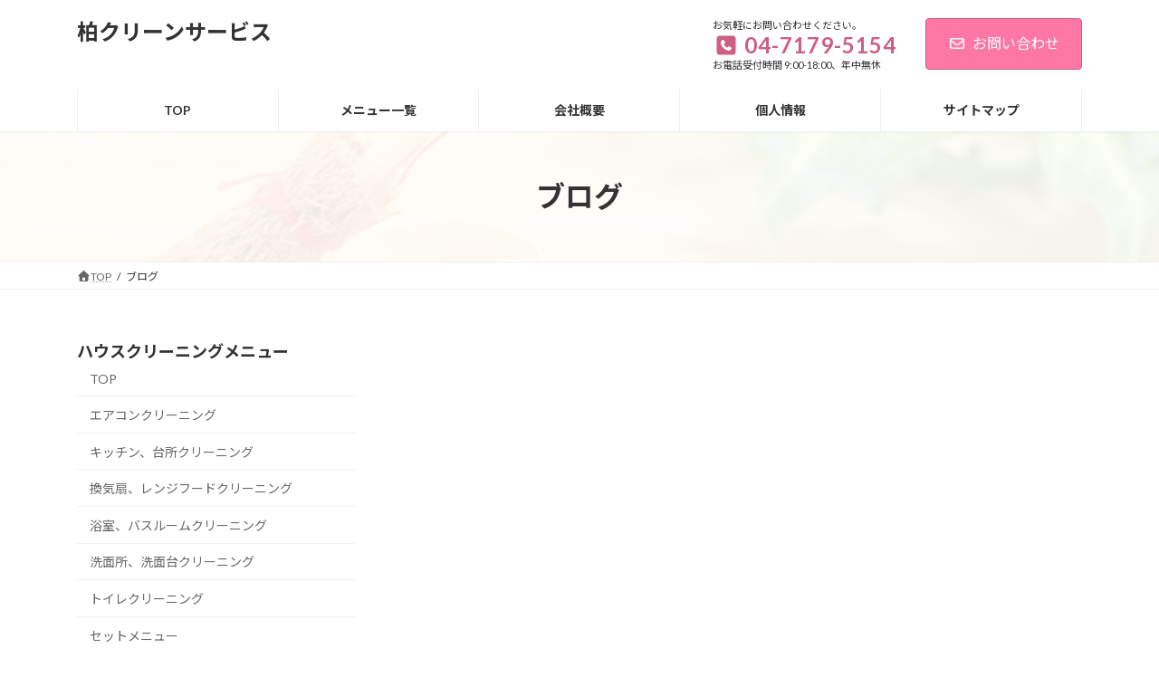

--- FILE ---
content_type: text/html; charset=UTF-8
request_url: https://www.kashiwa-clean.com/%E3%83%96%E3%83%AD%E3%82%B0/
body_size: 13932
content:
<!DOCTYPE html><html lang="ja"><head><meta charset="utf-8"><meta http-equiv="X-UA-Compatible" content="IE=edge"><meta name="viewport" content="width=device-width, initial-scale=1"> <script defer src="https://www.googletagmanager.com/gtag/js?id=G-83GPECMB82"></script><script defer src="[data-uri]"></script> <title>ブログ | 柏クリーンサービス</title><meta name='robots' content='max-image-preview:large' /><link rel="alternate" type="application/rss+xml" title="柏クリーンサービス &raquo; フィード" href="https://www.kashiwa-clean.com/feed/" /><link rel="alternate" type="application/rss+xml" title="柏クリーンサービス &raquo; コメントフィード" href="https://www.kashiwa-clean.com/comments/feed/" /><link rel="alternate" title="oEmbed (JSON)" type="application/json+oembed" href="https://www.kashiwa-clean.com/wp-json/oembed/1.0/embed?url=https%3A%2F%2Fwww.kashiwa-clean.com%2F%25e3%2583%2596%25e3%2583%25ad%25e3%2582%25b0%2F" /><link rel="alternate" title="oEmbed (XML)" type="text/xml+oembed" href="https://www.kashiwa-clean.com/wp-json/oembed/1.0/embed?url=https%3A%2F%2Fwww.kashiwa-clean.com%2F%25e3%2583%2596%25e3%2583%25ad%25e3%2582%25b0%2F&#038;format=xml" /><meta name="description" content="" /><style id='wp-img-auto-sizes-contain-inline-css' type='text/css'>img:is([sizes=auto i],[sizes^="auto," i]){contain-intrinsic-size:3000px 1500px}
/*# sourceURL=wp-img-auto-sizes-contain-inline-css */</style><link rel='stylesheet' id='vkExUnit_common_style-css' href='https://www.kashiwa-clean.com/wp-content/cache/autoptimize/autoptimize_single_ea06bcb9caaffec68e5e5f8d33d36f3a.php?ver=9.113.0.1' type='text/css' media='all' /><style id='vkExUnit_common_style-inline-css' type='text/css'>:root {--ver_page_top_button_url:url(https://www.kashiwa-clean.com/wp-content/plugins/vk-all-in-one-expansion-unit/assets/images/to-top-btn-icon.svg);}@font-face {font-weight: normal;font-style: normal;font-family: "vk_sns";src: url("https://www.kashiwa-clean.com/wp-content/plugins/vk-all-in-one-expansion-unit/inc/sns/icons/fonts/vk_sns.eot?-bq20cj");src: url("https://www.kashiwa-clean.com/wp-content/plugins/vk-all-in-one-expansion-unit/inc/sns/icons/fonts/vk_sns.eot?#iefix-bq20cj") format("embedded-opentype"),url("https://www.kashiwa-clean.com/wp-content/plugins/vk-all-in-one-expansion-unit/inc/sns/icons/fonts/vk_sns.woff?-bq20cj") format("woff"),url("https://www.kashiwa-clean.com/wp-content/plugins/vk-all-in-one-expansion-unit/inc/sns/icons/fonts/vk_sns.ttf?-bq20cj") format("truetype"),url("https://www.kashiwa-clean.com/wp-content/plugins/vk-all-in-one-expansion-unit/inc/sns/icons/fonts/vk_sns.svg?-bq20cj#vk_sns") format("svg");}
.veu_promotion-alert__content--text {border: 1px solid rgba(0,0,0,0.125);padding: 0.5em 1em;border-radius: var(--vk-size-radius);margin-bottom: var(--vk-margin-block-bottom);font-size: 0.875rem;}/* Alert Content部分に段落タグを入れた場合に最後の段落の余白を0にする */.veu_promotion-alert__content--text p:last-of-type{margin-bottom:0;margin-top: 0;}
/*# sourceURL=vkExUnit_common_style-inline-css */</style><link rel='stylesheet' id='vk-header-top-css' href='https://www.kashiwa-clean.com/wp-content/cache/autoptimize/autoptimize_single_44738b1253a506cc55f4379480df3328.php?ver=0.1.1' type='text/css' media='all' /><style id='wp-emoji-styles-inline-css' type='text/css'>img.wp-smiley, img.emoji {
		display: inline !important;
		border: none !important;
		box-shadow: none !important;
		height: 1em !important;
		width: 1em !important;
		margin: 0 0.07em !important;
		vertical-align: -0.1em !important;
		background: none !important;
		padding: 0 !important;
	}
/*# sourceURL=wp-emoji-styles-inline-css */</style><style id='wp-block-library-inline-css' type='text/css'>:root{--wp-block-synced-color:#7a00df;--wp-block-synced-color--rgb:122,0,223;--wp-bound-block-color:var(--wp-block-synced-color);--wp-editor-canvas-background:#ddd;--wp-admin-theme-color:#007cba;--wp-admin-theme-color--rgb:0,124,186;--wp-admin-theme-color-darker-10:#006ba1;--wp-admin-theme-color-darker-10--rgb:0,107,160.5;--wp-admin-theme-color-darker-20:#005a87;--wp-admin-theme-color-darker-20--rgb:0,90,135;--wp-admin-border-width-focus:2px}@media (min-resolution:192dpi){:root{--wp-admin-border-width-focus:1.5px}}.wp-element-button{cursor:pointer}:root .has-very-light-gray-background-color{background-color:#eee}:root .has-very-dark-gray-background-color{background-color:#313131}:root .has-very-light-gray-color{color:#eee}:root .has-very-dark-gray-color{color:#313131}:root .has-vivid-green-cyan-to-vivid-cyan-blue-gradient-background{background:linear-gradient(135deg,#00d084,#0693e3)}:root .has-purple-crush-gradient-background{background:linear-gradient(135deg,#34e2e4,#4721fb 50%,#ab1dfe)}:root .has-hazy-dawn-gradient-background{background:linear-gradient(135deg,#faaca8,#dad0ec)}:root .has-subdued-olive-gradient-background{background:linear-gradient(135deg,#fafae1,#67a671)}:root .has-atomic-cream-gradient-background{background:linear-gradient(135deg,#fdd79a,#004a59)}:root .has-nightshade-gradient-background{background:linear-gradient(135deg,#330968,#31cdcf)}:root .has-midnight-gradient-background{background:linear-gradient(135deg,#020381,#2874fc)}:root{--wp--preset--font-size--normal:16px;--wp--preset--font-size--huge:42px}.has-regular-font-size{font-size:1em}.has-larger-font-size{font-size:2.625em}.has-normal-font-size{font-size:var(--wp--preset--font-size--normal)}.has-huge-font-size{font-size:var(--wp--preset--font-size--huge)}.has-text-align-center{text-align:center}.has-text-align-left{text-align:left}.has-text-align-right{text-align:right}.has-fit-text{white-space:nowrap!important}#end-resizable-editor-section{display:none}.aligncenter{clear:both}.items-justified-left{justify-content:flex-start}.items-justified-center{justify-content:center}.items-justified-right{justify-content:flex-end}.items-justified-space-between{justify-content:space-between}.screen-reader-text{border:0;clip-path:inset(50%);height:1px;margin:-1px;overflow:hidden;padding:0;position:absolute;width:1px;word-wrap:normal!important}.screen-reader-text:focus{background-color:#ddd;clip-path:none;color:#444;display:block;font-size:1em;height:auto;left:5px;line-height:normal;padding:15px 23px 14px;text-decoration:none;top:5px;width:auto;z-index:100000}html :where(.has-border-color){border-style:solid}html :where([style*=border-top-color]){border-top-style:solid}html :where([style*=border-right-color]){border-right-style:solid}html :where([style*=border-bottom-color]){border-bottom-style:solid}html :where([style*=border-left-color]){border-left-style:solid}html :where([style*=border-width]){border-style:solid}html :where([style*=border-top-width]){border-top-style:solid}html :where([style*=border-right-width]){border-right-style:solid}html :where([style*=border-bottom-width]){border-bottom-style:solid}html :where([style*=border-left-width]){border-left-style:solid}html :where(img[class*=wp-image-]){height:auto;max-width:100%}:where(figure){margin:0 0 1em}html :where(.is-position-sticky){--wp-admin--admin-bar--position-offset:var(--wp-admin--admin-bar--height,0px)}@media screen and (max-width:600px){html :where(.is-position-sticky){--wp-admin--admin-bar--position-offset:0px}}
/* VK Color Palettes */:root{ --wp--preset--color--vk-color-primary:#ff77a4}/* --vk-color-primary is deprecated. */:root{ --vk-color-primary: var(--wp--preset--color--vk-color-primary);}:root{ --wp--preset--color--vk-color-primary-dark:#cc5f83}/* --vk-color-primary-dark is deprecated. */:root{ --vk-color-primary-dark: var(--wp--preset--color--vk-color-primary-dark);}:root{ --wp--preset--color--vk-color-primary-vivid:#ff83b4}/* --vk-color-primary-vivid is deprecated. */:root{ --vk-color-primary-vivid: var(--wp--preset--color--vk-color-primary-vivid);}

/*# sourceURL=wp-block-library-inline-css */</style><style id='wp-block-image-inline-css' type='text/css'>.wp-block-image>a,.wp-block-image>figure>a{display:inline-block}.wp-block-image img{box-sizing:border-box;height:auto;max-width:100%;vertical-align:bottom}@media not (prefers-reduced-motion){.wp-block-image img.hide{visibility:hidden}.wp-block-image img.show{animation:show-content-image .4s}}.wp-block-image[style*=border-radius] img,.wp-block-image[style*=border-radius]>a{border-radius:inherit}.wp-block-image.has-custom-border img{box-sizing:border-box}.wp-block-image.aligncenter{text-align:center}.wp-block-image.alignfull>a,.wp-block-image.alignwide>a{width:100%}.wp-block-image.alignfull img,.wp-block-image.alignwide img{height:auto;width:100%}.wp-block-image .aligncenter,.wp-block-image .alignleft,.wp-block-image .alignright,.wp-block-image.aligncenter,.wp-block-image.alignleft,.wp-block-image.alignright{display:table}.wp-block-image .aligncenter>figcaption,.wp-block-image .alignleft>figcaption,.wp-block-image .alignright>figcaption,.wp-block-image.aligncenter>figcaption,.wp-block-image.alignleft>figcaption,.wp-block-image.alignright>figcaption{caption-side:bottom;display:table-caption}.wp-block-image .alignleft{float:left;margin:.5em 1em .5em 0}.wp-block-image .alignright{float:right;margin:.5em 0 .5em 1em}.wp-block-image .aligncenter{margin-left:auto;margin-right:auto}.wp-block-image :where(figcaption){margin-bottom:1em;margin-top:.5em}.wp-block-image.is-style-circle-mask img{border-radius:9999px}@supports ((-webkit-mask-image:none) or (mask-image:none)) or (-webkit-mask-image:none){.wp-block-image.is-style-circle-mask img{border-radius:0;-webkit-mask-image:url('data:image/svg+xml;utf8,<svg viewBox="0 0 100 100" xmlns="http://www.w3.org/2000/svg"><circle cx="50" cy="50" r="50"/></svg>');mask-image:url('data:image/svg+xml;utf8,<svg viewBox="0 0 100 100" xmlns="http://www.w3.org/2000/svg"><circle cx="50" cy="50" r="50"/></svg>');mask-mode:alpha;-webkit-mask-position:center;mask-position:center;-webkit-mask-repeat:no-repeat;mask-repeat:no-repeat;-webkit-mask-size:contain;mask-size:contain}}:root :where(.wp-block-image.is-style-rounded img,.wp-block-image .is-style-rounded img){border-radius:9999px}.wp-block-image figure{margin:0}.wp-lightbox-container{display:flex;flex-direction:column;position:relative}.wp-lightbox-container img{cursor:zoom-in}.wp-lightbox-container img:hover+button{opacity:1}.wp-lightbox-container button{align-items:center;backdrop-filter:blur(16px) saturate(180%);background-color:#5a5a5a40;border:none;border-radius:4px;cursor:zoom-in;display:flex;height:20px;justify-content:center;opacity:0;padding:0;position:absolute;right:16px;text-align:center;top:16px;width:20px;z-index:100}@media not (prefers-reduced-motion){.wp-lightbox-container button{transition:opacity .2s ease}}.wp-lightbox-container button:focus-visible{outline:3px auto #5a5a5a40;outline:3px auto -webkit-focus-ring-color;outline-offset:3px}.wp-lightbox-container button:hover{cursor:pointer;opacity:1}.wp-lightbox-container button:focus{opacity:1}.wp-lightbox-container button:focus,.wp-lightbox-container button:hover,.wp-lightbox-container button:not(:hover):not(:active):not(.has-background){background-color:#5a5a5a40;border:none}.wp-lightbox-overlay{box-sizing:border-box;cursor:zoom-out;height:100vh;left:0;overflow:hidden;position:fixed;top:0;visibility:hidden;width:100%;z-index:100000}.wp-lightbox-overlay .close-button{align-items:center;cursor:pointer;display:flex;justify-content:center;min-height:40px;min-width:40px;padding:0;position:absolute;right:calc(env(safe-area-inset-right) + 16px);top:calc(env(safe-area-inset-top) + 16px);z-index:5000000}.wp-lightbox-overlay .close-button:focus,.wp-lightbox-overlay .close-button:hover,.wp-lightbox-overlay .close-button:not(:hover):not(:active):not(.has-background){background:none;border:none}.wp-lightbox-overlay .lightbox-image-container{height:var(--wp--lightbox-container-height);left:50%;overflow:hidden;position:absolute;top:50%;transform:translate(-50%,-50%);transform-origin:top left;width:var(--wp--lightbox-container-width);z-index:9999999999}.wp-lightbox-overlay .wp-block-image{align-items:center;box-sizing:border-box;display:flex;height:100%;justify-content:center;margin:0;position:relative;transform-origin:0 0;width:100%;z-index:3000000}.wp-lightbox-overlay .wp-block-image img{height:var(--wp--lightbox-image-height);min-height:var(--wp--lightbox-image-height);min-width:var(--wp--lightbox-image-width);width:var(--wp--lightbox-image-width)}.wp-lightbox-overlay .wp-block-image figcaption{display:none}.wp-lightbox-overlay button{background:none;border:none}.wp-lightbox-overlay .scrim{background-color:#fff;height:100%;opacity:.9;position:absolute;width:100%;z-index:2000000}.wp-lightbox-overlay.active{visibility:visible}@media not (prefers-reduced-motion){.wp-lightbox-overlay.active{animation:turn-on-visibility .25s both}.wp-lightbox-overlay.active img{animation:turn-on-visibility .35s both}.wp-lightbox-overlay.show-closing-animation:not(.active){animation:turn-off-visibility .35s both}.wp-lightbox-overlay.show-closing-animation:not(.active) img{animation:turn-off-visibility .25s both}.wp-lightbox-overlay.zoom.active{animation:none;opacity:1;visibility:visible}.wp-lightbox-overlay.zoom.active .lightbox-image-container{animation:lightbox-zoom-in .4s}.wp-lightbox-overlay.zoom.active .lightbox-image-container img{animation:none}.wp-lightbox-overlay.zoom.active .scrim{animation:turn-on-visibility .4s forwards}.wp-lightbox-overlay.zoom.show-closing-animation:not(.active){animation:none}.wp-lightbox-overlay.zoom.show-closing-animation:not(.active) .lightbox-image-container{animation:lightbox-zoom-out .4s}.wp-lightbox-overlay.zoom.show-closing-animation:not(.active) .lightbox-image-container img{animation:none}.wp-lightbox-overlay.zoom.show-closing-animation:not(.active) .scrim{animation:turn-off-visibility .4s forwards}}@keyframes show-content-image{0%{visibility:hidden}99%{visibility:hidden}to{visibility:visible}}@keyframes turn-on-visibility{0%{opacity:0}to{opacity:1}}@keyframes turn-off-visibility{0%{opacity:1;visibility:visible}99%{opacity:0;visibility:visible}to{opacity:0;visibility:hidden}}@keyframes lightbox-zoom-in{0%{transform:translate(calc((-100vw + var(--wp--lightbox-scrollbar-width))/2 + var(--wp--lightbox-initial-left-position)),calc(-50vh + var(--wp--lightbox-initial-top-position))) scale(var(--wp--lightbox-scale))}to{transform:translate(-50%,-50%) scale(1)}}@keyframes lightbox-zoom-out{0%{transform:translate(-50%,-50%) scale(1);visibility:visible}99%{visibility:visible}to{transform:translate(calc((-100vw + var(--wp--lightbox-scrollbar-width))/2 + var(--wp--lightbox-initial-left-position)),calc(-50vh + var(--wp--lightbox-initial-top-position))) scale(var(--wp--lightbox-scale));visibility:hidden}}
/*# sourceURL=https://www.kashiwa-clean.com/wp-includes/blocks/image/style.min.css */</style><style id='wp-block-columns-inline-css' type='text/css'>.wp-block-columns{box-sizing:border-box;display:flex;flex-wrap:wrap!important}@media (min-width:782px){.wp-block-columns{flex-wrap:nowrap!important}}.wp-block-columns{align-items:normal!important}.wp-block-columns.are-vertically-aligned-top{align-items:flex-start}.wp-block-columns.are-vertically-aligned-center{align-items:center}.wp-block-columns.are-vertically-aligned-bottom{align-items:flex-end}@media (max-width:781px){.wp-block-columns:not(.is-not-stacked-on-mobile)>.wp-block-column{flex-basis:100%!important}}@media (min-width:782px){.wp-block-columns:not(.is-not-stacked-on-mobile)>.wp-block-column{flex-basis:0;flex-grow:1}.wp-block-columns:not(.is-not-stacked-on-mobile)>.wp-block-column[style*=flex-basis]{flex-grow:0}}.wp-block-columns.is-not-stacked-on-mobile{flex-wrap:nowrap!important}.wp-block-columns.is-not-stacked-on-mobile>.wp-block-column{flex-basis:0;flex-grow:1}.wp-block-columns.is-not-stacked-on-mobile>.wp-block-column[style*=flex-basis]{flex-grow:0}:where(.wp-block-columns){margin-bottom:1.75em}:where(.wp-block-columns.has-background){padding:1.25em 2.375em}.wp-block-column{flex-grow:1;min-width:0;overflow-wrap:break-word;word-break:break-word}.wp-block-column.is-vertically-aligned-top{align-self:flex-start}.wp-block-column.is-vertically-aligned-center{align-self:center}.wp-block-column.is-vertically-aligned-bottom{align-self:flex-end}.wp-block-column.is-vertically-aligned-stretch{align-self:stretch}.wp-block-column.is-vertically-aligned-bottom,.wp-block-column.is-vertically-aligned-center,.wp-block-column.is-vertically-aligned-top{width:100%}
/*# sourceURL=https://www.kashiwa-clean.com/wp-includes/blocks/columns/style.min.css */</style><style id='wp-block-group-inline-css' type='text/css'>.wp-block-group{box-sizing:border-box}:where(.wp-block-group.wp-block-group-is-layout-constrained){position:relative}
/*# sourceURL=https://www.kashiwa-clean.com/wp-includes/blocks/group/style.min.css */</style><style id='global-styles-inline-css' type='text/css'>:root{--wp--preset--aspect-ratio--square: 1;--wp--preset--aspect-ratio--4-3: 4/3;--wp--preset--aspect-ratio--3-4: 3/4;--wp--preset--aspect-ratio--3-2: 3/2;--wp--preset--aspect-ratio--2-3: 2/3;--wp--preset--aspect-ratio--16-9: 16/9;--wp--preset--aspect-ratio--9-16: 9/16;--wp--preset--color--black: #000000;--wp--preset--color--cyan-bluish-gray: #abb8c3;--wp--preset--color--white: #ffffff;--wp--preset--color--pale-pink: #f78da7;--wp--preset--color--vivid-red: #cf2e2e;--wp--preset--color--luminous-vivid-orange: #ff6900;--wp--preset--color--luminous-vivid-amber: #fcb900;--wp--preset--color--light-green-cyan: #7bdcb5;--wp--preset--color--vivid-green-cyan: #00d084;--wp--preset--color--pale-cyan-blue: #8ed1fc;--wp--preset--color--vivid-cyan-blue: #0693e3;--wp--preset--color--vivid-purple: #9b51e0;--wp--preset--color--vk-color-primary: #ff77a4;--wp--preset--color--vk-color-primary-dark: #cc5f83;--wp--preset--color--vk-color-primary-vivid: #ff83b4;--wp--preset--gradient--vivid-cyan-blue-to-vivid-purple: linear-gradient(135deg,rgba(6,147,227,1) 0%,rgb(155,81,224) 100%);--wp--preset--gradient--light-green-cyan-to-vivid-green-cyan: linear-gradient(135deg,rgb(122,220,180) 0%,rgb(0,208,130) 100%);--wp--preset--gradient--luminous-vivid-amber-to-luminous-vivid-orange: linear-gradient(135deg,rgba(252,185,0,1) 0%,rgba(255,105,0,1) 100%);--wp--preset--gradient--luminous-vivid-orange-to-vivid-red: linear-gradient(135deg,rgba(255,105,0,1) 0%,rgb(207,46,46) 100%);--wp--preset--gradient--very-light-gray-to-cyan-bluish-gray: linear-gradient(135deg,rgb(238,238,238) 0%,rgb(169,184,195) 100%);--wp--preset--gradient--cool-to-warm-spectrum: linear-gradient(135deg,rgb(74,234,220) 0%,rgb(151,120,209) 20%,rgb(207,42,186) 40%,rgb(238,44,130) 60%,rgb(251,105,98) 80%,rgb(254,248,76) 100%);--wp--preset--gradient--blush-light-purple: linear-gradient(135deg,rgb(255,206,236) 0%,rgb(152,150,240) 100%);--wp--preset--gradient--blush-bordeaux: linear-gradient(135deg,rgb(254,205,165) 0%,rgb(254,45,45) 50%,rgb(107,0,62) 100%);--wp--preset--gradient--luminous-dusk: linear-gradient(135deg,rgb(255,203,112) 0%,rgb(199,81,192) 50%,rgb(65,88,208) 100%);--wp--preset--gradient--pale-ocean: linear-gradient(135deg,rgb(255,245,203) 0%,rgb(182,227,212) 50%,rgb(51,167,181) 100%);--wp--preset--gradient--electric-grass: linear-gradient(135deg,rgb(202,248,128) 0%,rgb(113,206,126) 100%);--wp--preset--gradient--midnight: linear-gradient(135deg,rgb(2,3,129) 0%,rgb(40,116,252) 100%);--wp--preset--gradient--vivid-green-cyan-to-vivid-cyan-blue: linear-gradient(135deg,rgba(0,208,132,1) 0%,rgba(6,147,227,1) 100%);--wp--preset--font-size--small: 14px;--wp--preset--font-size--medium: 20px;--wp--preset--font-size--large: 24px;--wp--preset--font-size--x-large: 42px;--wp--preset--font-size--regular: 16px;--wp--preset--font-size--huge: 36px;--wp--preset--spacing--20: 0.44rem;--wp--preset--spacing--30: 0.67rem;--wp--preset--spacing--40: 1rem;--wp--preset--spacing--50: 1.5rem;--wp--preset--spacing--60: 2.25rem;--wp--preset--spacing--70: 3.38rem;--wp--preset--spacing--80: 5.06rem;--wp--preset--shadow--natural: 6px 6px 9px rgba(0, 0, 0, 0.2);--wp--preset--shadow--deep: 12px 12px 50px rgba(0, 0, 0, 0.4);--wp--preset--shadow--sharp: 6px 6px 0px rgba(0, 0, 0, 0.2);--wp--preset--shadow--outlined: 6px 6px 0px -3px rgb(255, 255, 255), 6px 6px rgb(0, 0, 0);--wp--preset--shadow--crisp: 6px 6px 0px rgb(0, 0, 0);}:where(.is-layout-flex){gap: 0.5em;}:where(.is-layout-grid){gap: 0.5em;}body .is-layout-flex{display: flex;}.is-layout-flex{flex-wrap: wrap;align-items: center;}.is-layout-flex > :is(*, div){margin: 0;}body .is-layout-grid{display: grid;}.is-layout-grid > :is(*, div){margin: 0;}:where(.wp-block-columns.is-layout-flex){gap: 2em;}:where(.wp-block-columns.is-layout-grid){gap: 2em;}:where(.wp-block-post-template.is-layout-flex){gap: 1.25em;}:where(.wp-block-post-template.is-layout-grid){gap: 1.25em;}.has-black-color{color: var(--wp--preset--color--black) !important;}.has-cyan-bluish-gray-color{color: var(--wp--preset--color--cyan-bluish-gray) !important;}.has-white-color{color: var(--wp--preset--color--white) !important;}.has-pale-pink-color{color: var(--wp--preset--color--pale-pink) !important;}.has-vivid-red-color{color: var(--wp--preset--color--vivid-red) !important;}.has-luminous-vivid-orange-color{color: var(--wp--preset--color--luminous-vivid-orange) !important;}.has-luminous-vivid-amber-color{color: var(--wp--preset--color--luminous-vivid-amber) !important;}.has-light-green-cyan-color{color: var(--wp--preset--color--light-green-cyan) !important;}.has-vivid-green-cyan-color{color: var(--wp--preset--color--vivid-green-cyan) !important;}.has-pale-cyan-blue-color{color: var(--wp--preset--color--pale-cyan-blue) !important;}.has-vivid-cyan-blue-color{color: var(--wp--preset--color--vivid-cyan-blue) !important;}.has-vivid-purple-color{color: var(--wp--preset--color--vivid-purple) !important;}.has-vk-color-primary-color{color: var(--wp--preset--color--vk-color-primary) !important;}.has-vk-color-primary-dark-color{color: var(--wp--preset--color--vk-color-primary-dark) !important;}.has-vk-color-primary-vivid-color{color: var(--wp--preset--color--vk-color-primary-vivid) !important;}.has-black-background-color{background-color: var(--wp--preset--color--black) !important;}.has-cyan-bluish-gray-background-color{background-color: var(--wp--preset--color--cyan-bluish-gray) !important;}.has-white-background-color{background-color: var(--wp--preset--color--white) !important;}.has-pale-pink-background-color{background-color: var(--wp--preset--color--pale-pink) !important;}.has-vivid-red-background-color{background-color: var(--wp--preset--color--vivid-red) !important;}.has-luminous-vivid-orange-background-color{background-color: var(--wp--preset--color--luminous-vivid-orange) !important;}.has-luminous-vivid-amber-background-color{background-color: var(--wp--preset--color--luminous-vivid-amber) !important;}.has-light-green-cyan-background-color{background-color: var(--wp--preset--color--light-green-cyan) !important;}.has-vivid-green-cyan-background-color{background-color: var(--wp--preset--color--vivid-green-cyan) !important;}.has-pale-cyan-blue-background-color{background-color: var(--wp--preset--color--pale-cyan-blue) !important;}.has-vivid-cyan-blue-background-color{background-color: var(--wp--preset--color--vivid-cyan-blue) !important;}.has-vivid-purple-background-color{background-color: var(--wp--preset--color--vivid-purple) !important;}.has-vk-color-primary-background-color{background-color: var(--wp--preset--color--vk-color-primary) !important;}.has-vk-color-primary-dark-background-color{background-color: var(--wp--preset--color--vk-color-primary-dark) !important;}.has-vk-color-primary-vivid-background-color{background-color: var(--wp--preset--color--vk-color-primary-vivid) !important;}.has-black-border-color{border-color: var(--wp--preset--color--black) !important;}.has-cyan-bluish-gray-border-color{border-color: var(--wp--preset--color--cyan-bluish-gray) !important;}.has-white-border-color{border-color: var(--wp--preset--color--white) !important;}.has-pale-pink-border-color{border-color: var(--wp--preset--color--pale-pink) !important;}.has-vivid-red-border-color{border-color: var(--wp--preset--color--vivid-red) !important;}.has-luminous-vivid-orange-border-color{border-color: var(--wp--preset--color--luminous-vivid-orange) !important;}.has-luminous-vivid-amber-border-color{border-color: var(--wp--preset--color--luminous-vivid-amber) !important;}.has-light-green-cyan-border-color{border-color: var(--wp--preset--color--light-green-cyan) !important;}.has-vivid-green-cyan-border-color{border-color: var(--wp--preset--color--vivid-green-cyan) !important;}.has-pale-cyan-blue-border-color{border-color: var(--wp--preset--color--pale-cyan-blue) !important;}.has-vivid-cyan-blue-border-color{border-color: var(--wp--preset--color--vivid-cyan-blue) !important;}.has-vivid-purple-border-color{border-color: var(--wp--preset--color--vivid-purple) !important;}.has-vk-color-primary-border-color{border-color: var(--wp--preset--color--vk-color-primary) !important;}.has-vk-color-primary-dark-border-color{border-color: var(--wp--preset--color--vk-color-primary-dark) !important;}.has-vk-color-primary-vivid-border-color{border-color: var(--wp--preset--color--vk-color-primary-vivid) !important;}.has-vivid-cyan-blue-to-vivid-purple-gradient-background{background: var(--wp--preset--gradient--vivid-cyan-blue-to-vivid-purple) !important;}.has-light-green-cyan-to-vivid-green-cyan-gradient-background{background: var(--wp--preset--gradient--light-green-cyan-to-vivid-green-cyan) !important;}.has-luminous-vivid-amber-to-luminous-vivid-orange-gradient-background{background: var(--wp--preset--gradient--luminous-vivid-amber-to-luminous-vivid-orange) !important;}.has-luminous-vivid-orange-to-vivid-red-gradient-background{background: var(--wp--preset--gradient--luminous-vivid-orange-to-vivid-red) !important;}.has-very-light-gray-to-cyan-bluish-gray-gradient-background{background: var(--wp--preset--gradient--very-light-gray-to-cyan-bluish-gray) !important;}.has-cool-to-warm-spectrum-gradient-background{background: var(--wp--preset--gradient--cool-to-warm-spectrum) !important;}.has-blush-light-purple-gradient-background{background: var(--wp--preset--gradient--blush-light-purple) !important;}.has-blush-bordeaux-gradient-background{background: var(--wp--preset--gradient--blush-bordeaux) !important;}.has-luminous-dusk-gradient-background{background: var(--wp--preset--gradient--luminous-dusk) !important;}.has-pale-ocean-gradient-background{background: var(--wp--preset--gradient--pale-ocean) !important;}.has-electric-grass-gradient-background{background: var(--wp--preset--gradient--electric-grass) !important;}.has-midnight-gradient-background{background: var(--wp--preset--gradient--midnight) !important;}.has-small-font-size{font-size: var(--wp--preset--font-size--small) !important;}.has-medium-font-size{font-size: var(--wp--preset--font-size--medium) !important;}.has-large-font-size{font-size: var(--wp--preset--font-size--large) !important;}.has-x-large-font-size{font-size: var(--wp--preset--font-size--x-large) !important;}
:where(.wp-block-columns.is-layout-flex){gap: 2em;}:where(.wp-block-columns.is-layout-grid){gap: 2em;}
/*# sourceURL=global-styles-inline-css */</style><style id='core-block-supports-inline-css' type='text/css'>.wp-container-core-columns-is-layout-9d6595d7{flex-wrap:nowrap;}
/*# sourceURL=core-block-supports-inline-css */</style><style id='classic-theme-styles-inline-css' type='text/css'>/*! This file is auto-generated */
.wp-block-button__link{color:#fff;background-color:#32373c;border-radius:9999px;box-shadow:none;text-decoration:none;padding:calc(.667em + 2px) calc(1.333em + 2px);font-size:1.125em}.wp-block-file__button{background:#32373c;color:#fff;text-decoration:none}
/*# sourceURL=/wp-includes/css/classic-themes.min.css */</style><link rel='stylesheet' id='spider-css' href='https://www.kashiwa-clean.com/wp-content/cache/autoptimize/autoptimize_single_c8d0a1f760cd7cb1c290eabb49a632e0.php?ver=1768966058' type='text/css' media='all' /><link rel='stylesheet' id='snow-monkey-blocks-css' href='https://www.kashiwa-clean.com/wp-content/cache/autoptimize/autoptimize_single_574350a1d1bd0e12cc5a3a255911a1b9.php?ver=1768966058' type='text/css' media='all' /><link rel='stylesheet' id='sass-basis-css' href='https://www.kashiwa-clean.com/wp-content/cache/autoptimize/autoptimize_single_54a3b08b52413a76cc9960420c8754a7.php?ver=1768966058' type='text/css' media='all' /><link rel='stylesheet' id='snow-monkey-blocks/nopro-css' href='https://www.kashiwa-clean.com/wp-content/cache/autoptimize/autoptimize_single_554368ab4ef496879416fe16bfead574.php?ver=1768966058' type='text/css' media='all' /><link rel='stylesheet' id='snow-monkey-blocks-spider-slider-style-css' href='https://www.kashiwa-clean.com/wp-content/cache/autoptimize/autoptimize_single_89bc289eca2468a0671edc79f0e7cb3e.php?ver=1768966058' type='text/css' media='all' /><link rel='stylesheet' id='vk-swiper-style-css' href='https://www.kashiwa-clean.com/wp-content/plugins/vk-blocks/vendor/vektor-inc/vk-swiper/src/assets/css/swiper-bundle.min.css?ver=11.0.2' type='text/css' media='all' /><link rel='stylesheet' id='lightning-common-style-css' href='https://www.kashiwa-clean.com/wp-content/cache/autoptimize/autoptimize_single_5f41d5130575a2f95255b845ec383782.php?ver=15.33.1' type='text/css' media='all' /><style id='lightning-common-style-inline-css' type='text/css'>/* Lightning */:root {--vk-color-primary:#ff77a4;--vk-color-primary-dark:#cc5f83;--vk-color-primary-vivid:#ff83b4;--g_nav_main_acc_icon_open_url:url(https://www.kashiwa-clean.com/wp-content/themes/lightning/_g3/inc/vk-mobile-nav/package/images/vk-menu-acc-icon-open-black.svg);--g_nav_main_acc_icon_close_url: url(https://www.kashiwa-clean.com/wp-content/themes/lightning/_g3/inc/vk-mobile-nav/package/images/vk-menu-close-black.svg);--g_nav_sub_acc_icon_open_url: url(https://www.kashiwa-clean.com/wp-content/themes/lightning/_g3/inc/vk-mobile-nav/package/images/vk-menu-acc-icon-open-white.svg);--g_nav_sub_acc_icon_close_url: url(https://www.kashiwa-clean.com/wp-content/themes/lightning/_g3/inc/vk-mobile-nav/package/images/vk-menu-close-white.svg);}
:root{--swiper-navigation-color: #fff;}
:root {}.main-section {}
/* vk-mobile-nav */:root {--vk-mobile-nav-menu-btn-bg-src: url("https://www.kashiwa-clean.com/wp-content/themes/lightning/_g3/inc/vk-mobile-nav/package/images/vk-menu-btn-black.svg");--vk-mobile-nav-menu-btn-close-bg-src: url("https://www.kashiwa-clean.com/wp-content/themes/lightning/_g3/inc/vk-mobile-nav/package/images/vk-menu-close-black.svg");--vk-menu-acc-icon-open-black-bg-src: url("https://www.kashiwa-clean.com/wp-content/themes/lightning/_g3/inc/vk-mobile-nav/package/images/vk-menu-acc-icon-open-black.svg");--vk-menu-acc-icon-open-white-bg-src: url("https://www.kashiwa-clean.com/wp-content/themes/lightning/_g3/inc/vk-mobile-nav/package/images/vk-menu-acc-icon-open-white.svg");--vk-menu-acc-icon-close-black-bg-src: url("https://www.kashiwa-clean.com/wp-content/themes/lightning/_g3/inc/vk-mobile-nav/package/images/vk-menu-close-black.svg");--vk-menu-acc-icon-close-white-bg-src: url("https://www.kashiwa-clean.com/wp-content/themes/lightning/_g3/inc/vk-mobile-nav/package/images/vk-menu-close-white.svg");}
/*# sourceURL=lightning-common-style-inline-css */</style><link rel='stylesheet' id='lightning-design-style-css' href='https://www.kashiwa-clean.com/wp-content/cache/autoptimize/autoptimize_single_f5a8a4f945d2ed70bc73a5f629cb766f.php?ver=15.33.1' type='text/css' media='all' /><style id='lightning-design-style-inline-css' type='text/css'>.tagcloud a:before { font-family: "Font Awesome 7 Free";content: "\f02b";font-weight: bold; }
.vk-campaign-text{color:#fff;background-color:#eab010;}.vk-campaign-text_btn,.vk-campaign-text_btn:link,.vk-campaign-text_btn:visited,.vk-campaign-text_btn:focus,.vk-campaign-text_btn:active{background:#fff;color:#4c4c4c;}a.vk-campaign-text_btn:hover{background:#eab010;color:#fff;}.vk-campaign-text_link,.vk-campaign-text_link:link,.vk-campaign-text_link:hover,.vk-campaign-text_link:visited,.vk-campaign-text_link:active,.vk-campaign-text_link:focus{color:#fff;}
/* page header */:root{--vk-page-header-url : url(https://www.kashiwa-clean.com/wp-content/uploads/2022/03/set1.jpg);}@media ( max-width:575.98px ){:root{--vk-page-header-url : url(https://www.kashiwa-clean.com/wp-content/uploads/2022/03/set1.jpg);}}.page-header{ position:relative;color:#333;background: var(--vk-page-header-url, url(https://www.kashiwa-clean.com/wp-content/uploads/2022/03/set1.jpg) ) no-repeat 50% center;background-size: cover;min-height:9rem;}.page-header::before{content:"";position:absolute;top:0;left:0;background-color:#fff;opacity:0.9;width:100%;height:100%;}
/*# sourceURL=lightning-design-style-inline-css */</style><link rel='stylesheet' id='vk-blog-card-css' href='https://www.kashiwa-clean.com/wp-content/cache/autoptimize/autoptimize_single_bae5b1379fcaa427cec9b0cc3d5ed0c3.php?ver=6.9' type='text/css' media='all' /><link rel='stylesheet' id='veu-cta-css' href='https://www.kashiwa-clean.com/wp-content/cache/autoptimize/autoptimize_single_a78f149676128521e4b5f36a9ac06f23.php?ver=9.113.0.1' type='text/css' media='all' /><link rel='stylesheet' id='vk-blocks-build-css-css' href='https://www.kashiwa-clean.com/wp-content/cache/autoptimize/autoptimize_single_8007185a86f057676dc53af7dc2ce4ac.php?ver=1.115.2.1' type='text/css' media='all' /><style id='vk-blocks-build-css-inline-css' type='text/css'>:root {
		--vk_image-mask-circle: url(https://www.kashiwa-clean.com/wp-content/plugins/vk-blocks/inc/vk-blocks/images/circle.svg);
		--vk_image-mask-wave01: url(https://www.kashiwa-clean.com/wp-content/plugins/vk-blocks/inc/vk-blocks/images/wave01.svg);
		--vk_image-mask-wave02: url(https://www.kashiwa-clean.com/wp-content/plugins/vk-blocks/inc/vk-blocks/images/wave02.svg);
		--vk_image-mask-wave03: url(https://www.kashiwa-clean.com/wp-content/plugins/vk-blocks/inc/vk-blocks/images/wave03.svg);
		--vk_image-mask-wave04: url(https://www.kashiwa-clean.com/wp-content/plugins/vk-blocks/inc/vk-blocks/images/wave04.svg);
	}
	

	:root {

		--vk-balloon-border-width:1px;

		--vk-balloon-speech-offset:-12px;
	}
	

	:root {
		--vk_flow-arrow: url(https://www.kashiwa-clean.com/wp-content/plugins/vk-blocks/inc/vk-blocks/images/arrow_bottom.svg);
	}
	
/*# sourceURL=vk-blocks-build-css-inline-css */</style><link rel='stylesheet' id='lightning-theme-style-css' href='https://www.kashiwa-clean.com/wp-content/themes/lightning/style.css?ver=15.33.1' type='text/css' media='all' /><link rel='stylesheet' id='vk-font-awesome-css' href='https://www.kashiwa-clean.com/wp-content/themes/lightning/vendor/vektor-inc/font-awesome-versions/src/font-awesome/css/all.min.css?ver=7.1.0' type='text/css' media='all' /><link rel='stylesheet' id='vk-header-layout-css' href='https://www.kashiwa-clean.com/wp-content/cache/autoptimize/autoptimize_single_c66738c38f41b52ad1518ccdb6c428a7.php?ver=0.24.1' type='text/css' media='all' /><link rel='stylesheet' id='vk-campaign-text-css' href='https://www.kashiwa-clean.com/wp-content/cache/autoptimize/autoptimize_single_5b0bac2a5e9e2306a89788fbba888b20.php?ver=0.1.0' type='text/css' media='all' /><link rel='stylesheet' id='vk-mobile-fix-nav-css' href='https://www.kashiwa-clean.com/wp-content/cache/autoptimize/autoptimize_single_91afbc96c3d36782bcfa37af553763f9.php?ver=0.0.0' type='text/css' media='all' /> <script type="text/javascript" src="https://www.kashiwa-clean.com/wp-content/cache/autoptimize/autoptimize_single_58a1249ea14914106a9c002a4fc86505.php?ver=1768966058" id="fontawesome6-js" defer="defer" data-wp-strategy="defer"></script> <script type="text/javascript" src="https://www.kashiwa-clean.com/wp-content/cache/autoptimize/autoptimize_single_b442739bc534b85ceeb08bdc7e607e18.php?ver=1768966058" id="spider-js" defer="defer" data-wp-strategy="defer"></script> <link rel="https://api.w.org/" href="https://www.kashiwa-clean.com/wp-json/" /><link rel="alternate" title="JSON" type="application/json" href="https://www.kashiwa-clean.com/wp-json/wp/v2/pages/13" /><link rel="EditURI" type="application/rsd+xml" title="RSD" href="https://www.kashiwa-clean.com/xmlrpc.php?rsd" /><meta name="generator" content="WordPress 6.9" /><link rel="canonical" href="https://www.kashiwa-clean.com/%e3%83%96%e3%83%ad%e3%82%b0/" /><link rel='shortlink' href='https://www.kashiwa-clean.com/?p=13' /><meta property="og:site_name" content="柏クリーンサービス" /><meta property="og:url" content="https://www.kashiwa-clean.com/%e3%83%96%e3%83%ad%e3%82%b0/" /><meta property="og:title" content="ブログ | 柏クリーンサービス" /><meta property="og:description" content="" /><meta property="og:type" content="article" /><meta name="twitter:card" content="summary_large_image"><meta name="twitter:description" content=""><meta name="twitter:title" content="ブログ | 柏クリーンサービス"><meta name="twitter:url" content="https://www.kashiwa-clean.com/%e3%83%96%e3%83%ad%e3%82%b0/"><meta name="twitter:domain" content="www.kashiwa-clean.com"> <style type="text/css" id="wp-custom-css">.vk_staff .vk_staff_text .vk_staff_text_name {
	font-size: 1.5rem;
	}
.site-footer-copyright p:nth-child(2) {
	display:none;
	}</style><link rel='stylesheet' id='add_google_fonts_Lato-css' href='//fonts.googleapis.com/css2?family=Lato%3Awght%40400%3B700&#038;display=swap&#038;subset=japanese&#038;ver=15.33.1' type='text/css' media='all' /><link rel='stylesheet' id='add_google_fonts_noto_sans-css' href='//fonts.googleapis.com/css2?family=Noto+Sans+JP%3Awght%40400%3B700&#038;display=swap&#038;subset=japanese&#038;ver=15.33.1' type='text/css' media='all' /></head><body class="wp-singular page-template-default page page-id-13 wp-embed-responsive wp-theme-lightning vk-blocks device-pc fa_v7_css post-name-%e3%83%96%e3%83%ad%e3%82%b0 post-type-page"> <a class="skip-link screen-reader-text" href="#main">コンテンツへスキップ</a> <a class="skip-link screen-reader-text" href="#vk-mobile-nav">ナビゲーションに移動</a><header id="site-header" class="site-header site-header--layout--sub-active"><div id="site-header-container" class="site-header-container site-header-container--scrolled--nav-center container"><div class="site-header-logo site-header-logo--scrolled--nav-center"> <a href="https://www.kashiwa-clean.com/"> <span>柏クリーンサービス</span> </a></div><div class="site-header-sub"><p class="contact-txt"><span class="contact-txt-catch">お気軽にお問い合わせください。</span><span class="contact-txt-tel"><i class="fas fa-phone-square contact-txt-tel_icon"></i>04-7179-5154</span><span class="contact-txt-time">お電話受付時間 9:00-18:00、年中無休</span></p><div class="contact-btn"><a href="mailto:info@kashiwa-clean.com" class="btn btn-primary"><i class="far fa-envelope"></i>お問い合わせ</a></div></div><nav id="global-nav" class="global-nav global-nav--layout--penetration global-nav--scrolled--nav-center"><ul id="menu-head" class="menu vk-menu-acc global-nav-list nav"><li id="menu-item-100" class="menu-item menu-item-type-post_type menu-item-object-page menu-item-home"><a href="https://www.kashiwa-clean.com/"><strong class="global-nav-name">TOP</strong></a></li><li id="menu-item-116" class="menu-item menu-item-type-post_type menu-item-object-page menu-item-has-children"><a href="https://www.kashiwa-clean.com/menu/"><strong class="global-nav-name">メニュー一覧</strong></a><ul class="sub-menu"><li id="menu-item-103" class="menu-item menu-item-type-post_type menu-item-object-page"><a href="https://www.kashiwa-clean.com/menu/aircon/">エアコンクリーニング</a></li><li id="menu-item-104" class="menu-item menu-item-type-post_type menu-item-object-page"><a href="https://www.kashiwa-clean.com/menu/kitchen/">キッチン、台所</a></li><li id="menu-item-110" class="menu-item menu-item-type-post_type menu-item-object-page"><a href="https://www.kashiwa-clean.com/menu/fan/">換気扇、レンジフード</a></li><li id="menu-item-112" class="menu-item menu-item-type-post_type menu-item-object-page"><a href="https://www.kashiwa-clean.com/menu/bath/">浴室、バスルーム</a></li><li id="menu-item-111" class="menu-item menu-item-type-post_type menu-item-object-page"><a href="https://www.kashiwa-clean.com/menu/senmen/">洗面所、洗面台</a></li><li id="menu-item-106" class="menu-item menu-item-type-post_type menu-item-object-page"><a href="https://www.kashiwa-clean.com/menu/toilet/">トイレ</a></li><li id="menu-item-119" class="menu-item menu-item-type-post_type menu-item-object-page"><a href="https://www.kashiwa-clean.com/menu/set/">お得なセット</a></li><li id="menu-item-109" class="menu-item menu-item-type-post_type menu-item-object-page"><a href="https://www.kashiwa-clean.com/menu/hikkoshi/">引越前後、入退去時</a></li></ul></li><li id="menu-item-102" class="menu-item menu-item-type-post_type menu-item-object-page"><a href="https://www.kashiwa-clean.com/aboutus/"><strong class="global-nav-name">会社概要</strong></a></li><li id="menu-item-108" class="menu-item menu-item-type-post_type menu-item-object-page"><a href="https://www.kashiwa-clean.com/pp/"><strong class="global-nav-name">個人情報</strong></a></li><li id="menu-item-105" class="menu-item menu-item-type-post_type menu-item-object-page"><a href="https://www.kashiwa-clean.com/sitemap/"><strong class="global-nav-name">サイトマップ</strong></a></li></ul></nav></div></header><div class="page-header"><div class="page-header-inner container"><h1 class="page-header-title">ブログ</h1></div></div><div id="breadcrumb" class="breadcrumb"><div class="container"><ol class="breadcrumb-list" itemscope itemtype="https://schema.org/BreadcrumbList"><li class="breadcrumb-list__item breadcrumb-list__item--home" itemprop="itemListElement" itemscope itemtype="http://schema.org/ListItem"><a href="https://www.kashiwa-clean.com" itemprop="item"><i class="fas fa-fw fa-home"></i><span itemprop="name">TOP</span></a><meta itemprop="position" content="1" /></li><li class="breadcrumb-list__item" itemprop="itemListElement" itemscope itemtype="http://schema.org/ListItem"><span itemprop="name">ブログ</span><meta itemprop="position" content="2" /></li></ol></div></div><div class="site-body"><div class="site-body-container container"><div class="main-section main-section--col--two main-section--pos--right" id="main" role="main"><div id="post-13" class="entry entry-full post-13 page type-page status-publish hentry"><div class="entry-body"></div></div></div><div class="sub-section sub-section--col--two sub-section--pos--left"><aside class="widget widget_nav_menu" id="nav_menu-3"><h4 class="widget-title sub-section-title">ハウスクリーニングメニュー</h4><div class="menu-side1-container"><ul id="menu-side1" class="menu"><li id="menu-item-121" class="menu-item menu-item-type-post_type menu-item-object-page menu-item-home menu-item-121"><a href="https://www.kashiwa-clean.com/">TOP</a></li><li id="menu-item-122" class="menu-item menu-item-type-post_type menu-item-object-page menu-item-122"><a href="https://www.kashiwa-clean.com/menu/aircon/">エアコンクリーニング</a></li><li id="menu-item-123" class="menu-item menu-item-type-post_type menu-item-object-page menu-item-123"><a href="https://www.kashiwa-clean.com/menu/kitchen/">キッチン、台所クリーニング</a></li><li id="menu-item-127" class="menu-item menu-item-type-post_type menu-item-object-page menu-item-127"><a href="https://www.kashiwa-clean.com/menu/fan/">換気扇、レンジフードクリーニング</a></li><li id="menu-item-129" class="menu-item menu-item-type-post_type menu-item-object-page menu-item-129"><a href="https://www.kashiwa-clean.com/menu/bath/">浴室、バスルームクリーニング</a></li><li id="menu-item-128" class="menu-item menu-item-type-post_type menu-item-object-page menu-item-128"><a href="https://www.kashiwa-clean.com/menu/senmen/">洗面所、洗面台クリーニング</a></li><li id="menu-item-125" class="menu-item menu-item-type-post_type menu-item-object-page menu-item-125"><a href="https://www.kashiwa-clean.com/menu/toilet/">トイレクリーニング</a></li><li id="menu-item-124" class="menu-item menu-item-type-post_type menu-item-object-page menu-item-124"><a href="https://www.kashiwa-clean.com/menu/set/">セットメニュー</a></li><li id="menu-item-126" class="menu-item menu-item-type-post_type menu-item-object-page menu-item-126"><a href="https://www.kashiwa-clean.com/menu/hikkoshi/">引越前後、入退去時のハウスクリーニング</a></li></ul></div></aside><aside class="widget widget_nav_menu" id="nav_menu-4"><h4 class="widget-title sub-section-title">当社について</h4><div class="menu-side2-container"><ul id="menu-side2" class="menu"><li id="menu-item-133" class="menu-item menu-item-type-post_type menu-item-object-page menu-item-133"><a href="https://www.kashiwa-clean.com/aboutus/">会社概要</a></li><li id="menu-item-132" class="menu-item menu-item-type-post_type menu-item-object-page menu-item-132"><a href="https://www.kashiwa-clean.com/pp/">個人情報お取り扱い</a></li><li id="menu-item-130" class="menu-item menu-item-type-post_type menu-item-object-page menu-item-130"><a href="https://www.kashiwa-clean.com/sitemap/">サイトマップ</a></li><li id="menu-item-131" class="menu-item menu-item-type-post_type menu-item-object-page menu-item-131"><a href="https://www.kashiwa-clean.com/link/">リンクについて</a></li></ul></div></aside><aside class="widget widget_search" id="search-3"><form role="search" method="get" id="searchform" class="searchform" action="https://www.kashiwa-clean.com/"><div> <label class="screen-reader-text" for="s">検索:</label> <input type="text" value="" name="s" id="s" /> <input type="submit" id="searchsubmit" value="検索" /></div></form></aside></div></div></div><div class="site-body-bottom"><div class="container"><aside class="widget widget_block" id="block-5"><div class="wp-block-group"><div class="wp-block-group__inner-container is-layout-flow wp-block-group-is-layout-flow"><div class="wp-block-columns is-layout-flex wp-container-core-columns-is-layout-9d6595d7 wp-block-columns-is-layout-flex"><div class="wp-block-column is-layout-flow wp-block-column-is-layout-flow"></div><div class="wp-block-column is-layout-flow wp-block-column-is-layout-flow"></div><div class="wp-block-column is-layout-flow wp-block-column-is-layout-flow"></div></div></div></div></aside><aside class="widget widget_block" id="block-6"><div class="wp-block-group"><div class="wp-block-group__inner-container is-layout-flow wp-block-group-is-layout-flow"></div></div></aside></div></div><footer class="site-footer"><nav class="footer-nav"><div class="container"><ul id="menu-foot" class="menu footer-nav-list nav nav--line"><li id="menu-item-208" class="menu-item menu-item-type-post_type menu-item-object-page menu-item-home menu-item-208"><a href="https://www.kashiwa-clean.com/">TOP</a></li><li id="menu-item-223" class="menu-item menu-item-type-post_type menu-item-object-page menu-item-223"><a href="https://www.kashiwa-clean.com/menu/">メニュー一覧</a></li><li id="menu-item-209" class="menu-item menu-item-type-post_type menu-item-object-page menu-item-209"><a href="https://www.kashiwa-clean.com/aboutus/">会社概要</a></li><li id="menu-item-218" class="menu-item menu-item-type-post_type menu-item-object-page menu-item-218"><a href="https://www.kashiwa-clean.com/pp/">個人情報</a></li><li id="menu-item-215" class="menu-item menu-item-type-post_type menu-item-object-page current-menu-item page_item page-item-13 current_page_item menu-item-215"><a href="https://www.kashiwa-clean.com/%e3%83%96%e3%83%ad%e3%82%b0/" aria-current="page">ブログ</a></li><li id="menu-item-212" class="menu-item menu-item-type-post_type menu-item-object-page menu-item-212"><a href="https://www.kashiwa-clean.com/sitemap/">サイトマップ</a></li><li id="menu-item-217" class="menu-item menu-item-type-post_type menu-item-object-page menu-item-217"><a href="https://www.kashiwa-clean.com/link/">リンクについて</a></li></ul></div></nav><div class="container site-footer-content"><div class="row"><div class="col-lg-4 col-md-6"><aside class="widget widget_wp_widget_vkexunit_profile" id="wp_widget_vkexunit_profile-2"><div class="veu_profile"><h4 class="widget-title site-footer-title">お問い合わせ・ご依頼はこちら</h4><div class="profile" ><p class="profile_text"><strong>柏クリーンサービス</strong><br /> TEL　<a href="tel:0471795154">04-7179-5154</a><br /> 携帯　<a href="tel:07044787826">070-4478-7826</a><br /> FAX　04-7179-5154<br /> お電話受付時間　9時～18時<br /> 年中無休、お見積無料<br /> 〒277-0052　<br /> 千葉県柏市増尾台1-8-2-7<br /> mail <a href="mailto:info@kashiwa-clean.com">info@kashiwa-clean.com</a><br /> URL <a href="https://www.kashiwa-clean.com/">https://www.kashiwa-clean.com/</a></p></div></div></aside><aside class="widget widget_block widget_media_image" id="block-7"><figure class="wp-block-image size-full"><img loading="lazy" decoding="async" width="243" height="60" src="https://www.kashiwa-clean.com/wp-content/uploads/2022/03/bn_house.jpg" alt="ハウスクリーニング士資格取得" class="wp-image-154"/></figure></aside></div><div class="col-lg-4 col-md-6"><aside class="widget widget_wp_widget_vkexunit_profile" id="wp_widget_vkexunit_profile-3"><div class="veu_profile"><h4 class="widget-title site-footer-title">営業エリア</h4><div class="profile" ><p class="profile_text"><strong>千葉県</strong><br /> 柏市、松戸市、流山市、船橋市、我孫子市、鎌ヶ谷市、白井市、印西市、八千代市、野田市<br /> 　<br /> <strong>茨城県</strong><br /> 取手市、守谷市、つくばみらい市、北相馬郡利根町、龍ヶ崎市<br /> 　<br /> <strong>埼玉県</strong><br /> 三郷市、吉川市、越谷市</p></div></div></aside></div><div class="col-lg-4 col-md-6"><aside class="widget widget_wp_widget_vkexunit_profile" id="wp_widget_vkexunit_profile-4"><div class="veu_profile"><h4 class="widget-title site-footer-title">当日の注意事項</h4><div class="profile" ><p class="profile_text">・作業当日にはお客様宅の電気・水道・ガスを使用させて頂きます。<br /> 車にて作業にお伺い致しますので、駐車スペースを確保して頂けますと大変助かります。<br /> ・駐車スペースが無い場合は有料駐車場を利用しますので、その際の駐車場代は、恐縮ですがお客様にご負担して頂いております。</p></div></div></aside></div></div></div><div class="container site-footer-copyright"><p>Copyright &copy; 柏クリーンサービス All Rights Reserved.</p></div></footer><div id="vk-mobile-nav-menu-btn" class="vk-mobile-nav-menu-btn">MENU</div><div class="vk-mobile-nav vk-mobile-nav-drop-in" id="vk-mobile-nav"><aside class="widget vk-mobile-nav-widget widget_search" id="search-2"><form role="search" method="get" id="searchform" class="searchform" action="https://www.kashiwa-clean.com/"><div> <label class="screen-reader-text" for="s">検索:</label> <input type="text" value="" name="s" id="s" /> <input type="submit" id="searchsubmit" value="検索" /></div></form></aside><nav class="vk-mobile-nav-menu-outer" role="navigation"><ul id="menu-head-1" class="vk-menu-acc menu"><li id="menu-item-100" class="menu-item menu-item-type-post_type menu-item-object-page menu-item-home menu-item-100"><a href="https://www.kashiwa-clean.com/">TOP</a></li><li id="menu-item-116" class="menu-item menu-item-type-post_type menu-item-object-page menu-item-has-children menu-item-116"><a href="https://www.kashiwa-clean.com/menu/">メニュー一覧</a><ul class="sub-menu"><li id="menu-item-103" class="menu-item menu-item-type-post_type menu-item-object-page menu-item-103"><a href="https://www.kashiwa-clean.com/menu/aircon/">エアコンクリーニング</a></li><li id="menu-item-104" class="menu-item menu-item-type-post_type menu-item-object-page menu-item-104"><a href="https://www.kashiwa-clean.com/menu/kitchen/">キッチン、台所</a></li><li id="menu-item-110" class="menu-item menu-item-type-post_type menu-item-object-page menu-item-110"><a href="https://www.kashiwa-clean.com/menu/fan/">換気扇、レンジフード</a></li><li id="menu-item-112" class="menu-item menu-item-type-post_type menu-item-object-page menu-item-112"><a href="https://www.kashiwa-clean.com/menu/bath/">浴室、バスルーム</a></li><li id="menu-item-111" class="menu-item menu-item-type-post_type menu-item-object-page menu-item-111"><a href="https://www.kashiwa-clean.com/menu/senmen/">洗面所、洗面台</a></li><li id="menu-item-106" class="menu-item menu-item-type-post_type menu-item-object-page menu-item-106"><a href="https://www.kashiwa-clean.com/menu/toilet/">トイレ</a></li><li id="menu-item-119" class="menu-item menu-item-type-post_type menu-item-object-page menu-item-119"><a href="https://www.kashiwa-clean.com/menu/set/">お得なセット</a></li><li id="menu-item-109" class="menu-item menu-item-type-post_type menu-item-object-page menu-item-109"><a href="https://www.kashiwa-clean.com/menu/hikkoshi/">引越前後、入退去時</a></li></ul></li><li id="menu-item-102" class="menu-item menu-item-type-post_type menu-item-object-page menu-item-102"><a href="https://www.kashiwa-clean.com/aboutus/">会社概要</a></li><li id="menu-item-108" class="menu-item menu-item-type-post_type menu-item-object-page menu-item-108"><a href="https://www.kashiwa-clean.com/pp/">個人情報</a></li><li id="menu-item-105" class="menu-item menu-item-type-post_type menu-item-object-page menu-item-105"><a href="https://www.kashiwa-clean.com/sitemap/">サイトマップ</a></li></ul></nav></div> <script type="speculationrules">{"prefetch":[{"source":"document","where":{"and":[{"href_matches":"/*"},{"not":{"href_matches":["/wp-*.php","/wp-admin/*","/wp-content/uploads/*","/wp-content/*","/wp-content/plugins/*","/wp-content/themes/lightning/*","/wp-content/themes/lightning/_g3/*","/*\\?(.+)"]}},{"not":{"selector_matches":"a[rel~=\"nofollow\"]"}},{"not":{"selector_matches":".no-prefetch, .no-prefetch a"}}]},"eagerness":"conservative"}]}</script> <a href="#top" id="page_top" class="page_top_btn">PAGE TOP</a><script defer id="vkExUnit_master-js-js-extra" src="[data-uri]"></script> <script defer type="text/javascript" src="https://www.kashiwa-clean.com/wp-content/plugins/vk-all-in-one-expansion-unit/assets/js/all.min.js?ver=9.113.0.1" id="vkExUnit_master-js-js"></script> <script defer type="text/javascript" src="https://www.kashiwa-clean.com/wp-content/plugins/vk-blocks/vendor/vektor-inc/vk-swiper/src/assets/js/swiper-bundle.min.js?ver=11.0.2" id="vk-swiper-script-js"></script> <script defer id="vk-swiper-script-js-after" src="[data-uri]"></script> <script defer type="text/javascript" src="https://www.kashiwa-clean.com/wp-content/plugins/vk-blocks/build/vk-slider.min.js?ver=1.115.2.1" id="vk-blocks-slider-js"></script> <script defer id="lightning-js-js-extra" src="[data-uri]"></script> <script defer type="text/javascript" src="https://www.kashiwa-clean.com/wp-content/cache/autoptimize/autoptimize_single_f684a1c6f804d7680abe10c16f7c84a0.php?ver=15.33.1" id="lightning-js-js"></script> <script defer type="text/javascript" src="https://www.kashiwa-clean.com/wp-includes/js/clipboard.min.js?ver=2.0.11" id="clipboard-js"></script> <script defer type="text/javascript" src="https://www.kashiwa-clean.com/wp-content/cache/autoptimize/autoptimize_single_c0177607a425a26a0c35ff148f212c51.php" id="copy-button-js"></script> <script defer type="text/javascript" src="https://www.kashiwa-clean.com/wp-content/plugins/vk-all-in-one-expansion-unit/inc/smooth-scroll/js/smooth-scroll.min.js?ver=9.113.0.1" id="smooth-scroll-js-js"></script> <script id="wp-emoji-settings" type="application/json">{"baseUrl":"https://s.w.org/images/core/emoji/17.0.2/72x72/","ext":".png","svgUrl":"https://s.w.org/images/core/emoji/17.0.2/svg/","svgExt":".svg","source":{"concatemoji":"https://www.kashiwa-clean.com/wp-includes/js/wp-emoji-release.min.js?ver=6.9"}}</script> <script type="module">/*! This file is auto-generated */
const a=JSON.parse(document.getElementById("wp-emoji-settings").textContent),o=(window._wpemojiSettings=a,"wpEmojiSettingsSupports"),s=["flag","emoji"];function i(e){try{var t={supportTests:e,timestamp:(new Date).valueOf()};sessionStorage.setItem(o,JSON.stringify(t))}catch(e){}}function c(e,t,n){e.clearRect(0,0,e.canvas.width,e.canvas.height),e.fillText(t,0,0);t=new Uint32Array(e.getImageData(0,0,e.canvas.width,e.canvas.height).data);e.clearRect(0,0,e.canvas.width,e.canvas.height),e.fillText(n,0,0);const a=new Uint32Array(e.getImageData(0,0,e.canvas.width,e.canvas.height).data);return t.every((e,t)=>e===a[t])}function p(e,t){e.clearRect(0,0,e.canvas.width,e.canvas.height),e.fillText(t,0,0);var n=e.getImageData(16,16,1,1);for(let e=0;e<n.data.length;e++)if(0!==n.data[e])return!1;return!0}function u(e,t,n,a){switch(t){case"flag":return n(e,"\ud83c\udff3\ufe0f\u200d\u26a7\ufe0f","\ud83c\udff3\ufe0f\u200b\u26a7\ufe0f")?!1:!n(e,"\ud83c\udde8\ud83c\uddf6","\ud83c\udde8\u200b\ud83c\uddf6")&&!n(e,"\ud83c\udff4\udb40\udc67\udb40\udc62\udb40\udc65\udb40\udc6e\udb40\udc67\udb40\udc7f","\ud83c\udff4\u200b\udb40\udc67\u200b\udb40\udc62\u200b\udb40\udc65\u200b\udb40\udc6e\u200b\udb40\udc67\u200b\udb40\udc7f");case"emoji":return!a(e,"\ud83e\u1fac8")}return!1}function f(e,t,n,a){let r;const o=(r="undefined"!=typeof WorkerGlobalScope&&self instanceof WorkerGlobalScope?new OffscreenCanvas(300,150):document.createElement("canvas")).getContext("2d",{willReadFrequently:!0}),s=(o.textBaseline="top",o.font="600 32px Arial",{});return e.forEach(e=>{s[e]=t(o,e,n,a)}),s}function r(e){var t=document.createElement("script");t.src=e,t.defer=!0,document.head.appendChild(t)}a.supports={everything:!0,everythingExceptFlag:!0},new Promise(t=>{let n=function(){try{var e=JSON.parse(sessionStorage.getItem(o));if("object"==typeof e&&"number"==typeof e.timestamp&&(new Date).valueOf()<e.timestamp+604800&&"object"==typeof e.supportTests)return e.supportTests}catch(e){}return null}();if(!n){if("undefined"!=typeof Worker&&"undefined"!=typeof OffscreenCanvas&&"undefined"!=typeof URL&&URL.createObjectURL&&"undefined"!=typeof Blob)try{var e="postMessage("+f.toString()+"("+[JSON.stringify(s),u.toString(),c.toString(),p.toString()].join(",")+"));",a=new Blob([e],{type:"text/javascript"});const r=new Worker(URL.createObjectURL(a),{name:"wpTestEmojiSupports"});return void(r.onmessage=e=>{i(n=e.data),r.terminate(),t(n)})}catch(e){}i(n=f(s,u,c,p))}t(n)}).then(e=>{for(const n in e)a.supports[n]=e[n],a.supports.everything=a.supports.everything&&a.supports[n],"flag"!==n&&(a.supports.everythingExceptFlag=a.supports.everythingExceptFlag&&a.supports[n]);var t;a.supports.everythingExceptFlag=a.supports.everythingExceptFlag&&!a.supports.flag,a.supports.everything||((t=a.source||{}).concatemoji?r(t.concatemoji):t.wpemoji&&t.twemoji&&(r(t.twemoji),r(t.wpemoji)))});
//# sourceURL=https://www.kashiwa-clean.com/wp-includes/js/wp-emoji-loader.min.js</script> </body></html>
<!-- Dynamic page generated in 0.375 seconds. -->
<!-- Cached page generated by WP-Super-Cache on 2026-01-29 18:41:29 -->

<!-- super cache -->